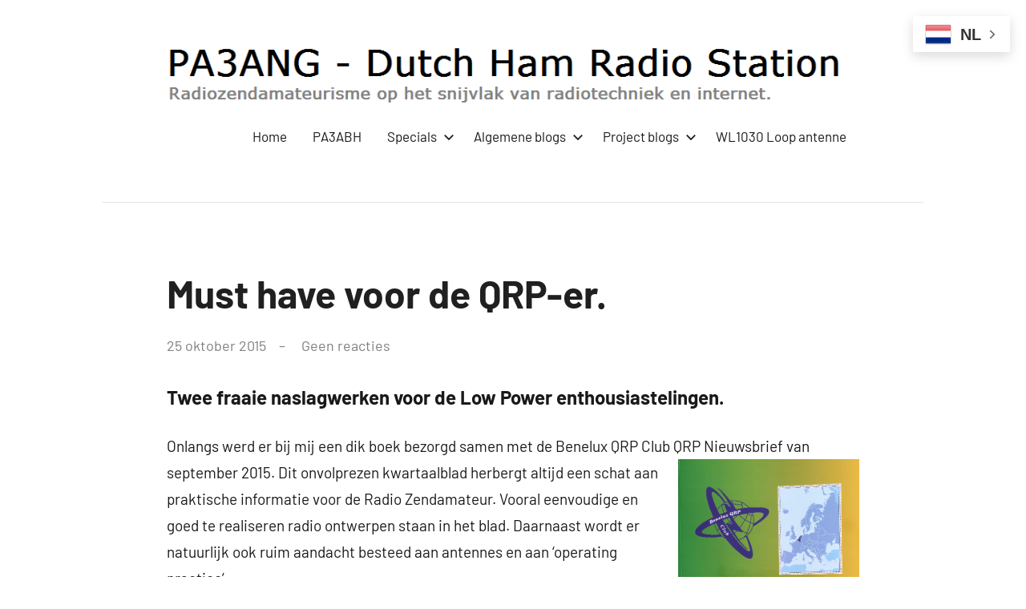

--- FILE ---
content_type: text/html; charset=UTF-8
request_url: https://pa3ang.nl/wp/archieven/5180
body_size: 44850
content:
<!DOCTYPE html>
<html lang="nl-NL">

<head>
<meta charset="UTF-8">
<meta name="viewport" content="width=device-width, initial-scale=1">
<link rel="profile" href="https://gmpg.org/xfn/11">

<meta name='robots' content='index, follow, max-image-preview:large, max-snippet:-1, max-video-preview:-1' />
	<style>img:is([sizes="auto" i], [sizes^="auto," i]) { contain-intrinsic-size: 3000px 1500px }</style>
	
	<!-- This site is optimized with the Yoast SEO plugin v25.0 - https://yoast.com/wordpress/plugins/seo/ -->
	<title>Must have voor de QRP-er. - PA3ANG - Dutch Ham Radio Station - Weblog</title>
	<link rel="canonical" href="https://pa3ang.nl/wp/archieven/5180" />
	<meta property="og:locale" content="nl_NL" />
	<meta property="og:type" content="article" />
	<meta property="og:title" content="Must have voor de QRP-er. - PA3ANG - Dutch Ham Radio Station - Weblog" />
	<meta property="og:description" content="Twee fraaie naslagwerken voor de Low Power enthousiastelingen. Onlangs werd er bij mij een dik boek bezorgd samen met de Benelux QRP Club QRP Nieuwsbrief [...]" />
	<meta property="og:url" content="https://pa3ang.nl/wp/archieven/5180" />
	<meta property="og:site_name" content="PA3ANG - Dutch Ham Radio Station - Weblog" />
	<meta property="article:published_time" content="2015-10-25T13:42:50+00:00" />
	<meta property="article:modified_time" content="2020-01-03T14:13:57+00:00" />
	<meta property="og:image" content="https://pa3ang.nl/wp/wp-content/uploads/2015/10/BQC-226x300.png" />
	<meta name="author" content="pa3ang" />
	<meta name="twitter:label1" content="Geschreven door" />
	<meta name="twitter:data1" content="pa3ang" />
	<meta name="twitter:label2" content="Geschatte leestijd" />
	<meta name="twitter:data2" content="2 minuten" />
	<script type="application/ld+json" class="yoast-schema-graph">{"@context":"https://schema.org","@graph":[{"@type":"Article","@id":"https://pa3ang.nl/wp/archieven/5180#article","isPartOf":{"@id":"https://pa3ang.nl/wp/archieven/5180"},"author":{"name":"pa3ang","@id":"https://pa3ang.nl/wp/#/schema/person/9eb3d770f1dcf0c764883bd9f99ea383"},"headline":"Must have voor de QRP-er.","datePublished":"2015-10-25T13:42:50+00:00","dateModified":"2020-01-03T14:13:57+00:00","mainEntityOfPage":{"@id":"https://pa3ang.nl/wp/archieven/5180"},"wordCount":336,"commentCount":0,"publisher":{"@id":"https://pa3ang.nl/wp/#/schema/person/9eb3d770f1dcf0c764883bd9f99ea383"},"image":{"@id":"https://pa3ang.nl/wp/archieven/5180#primaryimage"},"thumbnailUrl":"https://pa3ang.nl/wp/wp-content/uploads/2015/10/BQC-226x300.png","articleSection":["QRP"],"inLanguage":"nl-NL","potentialAction":[{"@type":"CommentAction","name":"Comment","target":["https://pa3ang.nl/wp/archieven/5180#respond"]}]},{"@type":"WebPage","@id":"https://pa3ang.nl/wp/archieven/5180","url":"https://pa3ang.nl/wp/archieven/5180","name":"Must have voor de QRP-er. - PA3ANG - Dutch Ham Radio Station - Weblog","isPartOf":{"@id":"https://pa3ang.nl/wp/#website"},"primaryImageOfPage":{"@id":"https://pa3ang.nl/wp/archieven/5180#primaryimage"},"image":{"@id":"https://pa3ang.nl/wp/archieven/5180#primaryimage"},"thumbnailUrl":"https://pa3ang.nl/wp/wp-content/uploads/2015/10/BQC-226x300.png","datePublished":"2015-10-25T13:42:50+00:00","dateModified":"2020-01-03T14:13:57+00:00","breadcrumb":{"@id":"https://pa3ang.nl/wp/archieven/5180#breadcrumb"},"inLanguage":"nl-NL","potentialAction":[{"@type":"ReadAction","target":["https://pa3ang.nl/wp/archieven/5180"]}]},{"@type":"ImageObject","inLanguage":"nl-NL","@id":"https://pa3ang.nl/wp/archieven/5180#primaryimage","url":"https://pa3ang.nl/wp/wp-content/uploads/2015/10/BQC-226x300.png","contentUrl":"https://pa3ang.nl/wp/wp-content/uploads/2015/10/BQC-226x300.png"},{"@type":"BreadcrumbList","@id":"https://pa3ang.nl/wp/archieven/5180#breadcrumb","itemListElement":[{"@type":"ListItem","position":1,"name":"Home","item":"https://pa3ang.nl/wp/"},{"@type":"ListItem","position":2,"name":"Must have voor de QRP-er."}]},{"@type":"WebSite","@id":"https://pa3ang.nl/wp/#website","url":"https://pa3ang.nl/wp/","name":"PA3ANG - Dutch Ham Radio Station - Weblog","description":"Radiozendamateurisme op het snijvlak van radiotechniek en internet.","publisher":{"@id":"https://pa3ang.nl/wp/#/schema/person/9eb3d770f1dcf0c764883bd9f99ea383"},"potentialAction":[{"@type":"SearchAction","target":{"@type":"EntryPoint","urlTemplate":"https://pa3ang.nl/wp/?s={search_term_string}"},"query-input":{"@type":"PropertyValueSpecification","valueRequired":true,"valueName":"search_term_string"}}],"inLanguage":"nl-NL"},{"@type":["Person","Organization"],"@id":"https://pa3ang.nl/wp/#/schema/person/9eb3d770f1dcf0c764883bd9f99ea383","name":"pa3ang","image":{"@type":"ImageObject","inLanguage":"nl-NL","@id":"https://pa3ang.nl/wp/#/schema/person/image/","url":"https://pa3ang.nl/wp/wp-content/uploads/2022/11/cropped-cropped-banner2-1-1.png","contentUrl":"https://pa3ang.nl/wp/wp-content/uploads/2022/11/cropped-cropped-banner2-1-1.png","width":900,"height":98,"caption":"pa3ang"},"logo":{"@id":"https://pa3ang.nl/wp/#/schema/person/image/"},"sameAs":["http://pa3ang.nl"],"url":"https://pa3ang.nl/wp/archieven/author/pa3ang"}]}</script>
	<!-- / Yoast SEO plugin. -->


<link rel="alternate" type="application/rss+xml" title="PA3ANG - Dutch Ham Radio Station - Weblog &raquo; feed" href="https://pa3ang.nl/wp/feed" />
<link rel="alternate" type="application/rss+xml" title="PA3ANG - Dutch Ham Radio Station - Weblog &raquo; reacties feed" href="https://pa3ang.nl/wp/comments/feed" />
<link rel="alternate" type="application/rss+xml" title="PA3ANG - Dutch Ham Radio Station - Weblog &raquo; Must have voor de QRP-er. reacties feed" href="https://pa3ang.nl/wp/archieven/5180/feed" />
<script type="text/javascript">
/* <![CDATA[ */
window._wpemojiSettings = {"baseUrl":"https:\/\/s.w.org\/images\/core\/emoji\/16.0.1\/72x72\/","ext":".png","svgUrl":"https:\/\/s.w.org\/images\/core\/emoji\/16.0.1\/svg\/","svgExt":".svg","source":{"concatemoji":"https:\/\/pa3ang.nl\/wp\/wp-includes\/js\/wp-emoji-release.min.js?ver=0e920147915bf13da0146f7808949741"}};
/*! This file is auto-generated */
!function(s,n){var o,i,e;function c(e){try{var t={supportTests:e,timestamp:(new Date).valueOf()};sessionStorage.setItem(o,JSON.stringify(t))}catch(e){}}function p(e,t,n){e.clearRect(0,0,e.canvas.width,e.canvas.height),e.fillText(t,0,0);var t=new Uint32Array(e.getImageData(0,0,e.canvas.width,e.canvas.height).data),a=(e.clearRect(0,0,e.canvas.width,e.canvas.height),e.fillText(n,0,0),new Uint32Array(e.getImageData(0,0,e.canvas.width,e.canvas.height).data));return t.every(function(e,t){return e===a[t]})}function u(e,t){e.clearRect(0,0,e.canvas.width,e.canvas.height),e.fillText(t,0,0);for(var n=e.getImageData(16,16,1,1),a=0;a<n.data.length;a++)if(0!==n.data[a])return!1;return!0}function f(e,t,n,a){switch(t){case"flag":return n(e,"\ud83c\udff3\ufe0f\u200d\u26a7\ufe0f","\ud83c\udff3\ufe0f\u200b\u26a7\ufe0f")?!1:!n(e,"\ud83c\udde8\ud83c\uddf6","\ud83c\udde8\u200b\ud83c\uddf6")&&!n(e,"\ud83c\udff4\udb40\udc67\udb40\udc62\udb40\udc65\udb40\udc6e\udb40\udc67\udb40\udc7f","\ud83c\udff4\u200b\udb40\udc67\u200b\udb40\udc62\u200b\udb40\udc65\u200b\udb40\udc6e\u200b\udb40\udc67\u200b\udb40\udc7f");case"emoji":return!a(e,"\ud83e\udedf")}return!1}function g(e,t,n,a){var r="undefined"!=typeof WorkerGlobalScope&&self instanceof WorkerGlobalScope?new OffscreenCanvas(300,150):s.createElement("canvas"),o=r.getContext("2d",{willReadFrequently:!0}),i=(o.textBaseline="top",o.font="600 32px Arial",{});return e.forEach(function(e){i[e]=t(o,e,n,a)}),i}function t(e){var t=s.createElement("script");t.src=e,t.defer=!0,s.head.appendChild(t)}"undefined"!=typeof Promise&&(o="wpEmojiSettingsSupports",i=["flag","emoji"],n.supports={everything:!0,everythingExceptFlag:!0},e=new Promise(function(e){s.addEventListener("DOMContentLoaded",e,{once:!0})}),new Promise(function(t){var n=function(){try{var e=JSON.parse(sessionStorage.getItem(o));if("object"==typeof e&&"number"==typeof e.timestamp&&(new Date).valueOf()<e.timestamp+604800&&"object"==typeof e.supportTests)return e.supportTests}catch(e){}return null}();if(!n){if("undefined"!=typeof Worker&&"undefined"!=typeof OffscreenCanvas&&"undefined"!=typeof URL&&URL.createObjectURL&&"undefined"!=typeof Blob)try{var e="postMessage("+g.toString()+"("+[JSON.stringify(i),f.toString(),p.toString(),u.toString()].join(",")+"));",a=new Blob([e],{type:"text/javascript"}),r=new Worker(URL.createObjectURL(a),{name:"wpTestEmojiSupports"});return void(r.onmessage=function(e){c(n=e.data),r.terminate(),t(n)})}catch(e){}c(n=g(i,f,p,u))}t(n)}).then(function(e){for(var t in e)n.supports[t]=e[t],n.supports.everything=n.supports.everything&&n.supports[t],"flag"!==t&&(n.supports.everythingExceptFlag=n.supports.everythingExceptFlag&&n.supports[t]);n.supports.everythingExceptFlag=n.supports.everythingExceptFlag&&!n.supports.flag,n.DOMReady=!1,n.readyCallback=function(){n.DOMReady=!0}}).then(function(){return e}).then(function(){var e;n.supports.everything||(n.readyCallback(),(e=n.source||{}).concatemoji?t(e.concatemoji):e.wpemoji&&e.twemoji&&(t(e.twemoji),t(e.wpemoji)))}))}((window,document),window._wpemojiSettings);
/* ]]> */
</script>
<link rel='stylesheet' id='shadowbox-css-css' href='https://pa3ang.nl/wp/wp-content/uploads/shadowbox-js/src/shadowbox.css?ver=3.0.3' type='text/css' media='screen' />
<link rel='stylesheet' id='shadowbox-extras-css' href='https://pa3ang.nl/wp/wp-content/plugins/shadowbox-js/css/extras.css?ver=3.0.3.10' type='text/css' media='screen' />
<link rel='stylesheet' id='harrison-theme-fonts-css' href='https://pa3ang.nl/wp/wp-content/fonts/8859e9dd24043834ac94d752f5291f0c.css?ver=20201110' type='text/css' media='all' />
<style id='wp-emoji-styles-inline-css' type='text/css'>

	img.wp-smiley, img.emoji {
		display: inline !important;
		border: none !important;
		box-shadow: none !important;
		height: 1em !important;
		width: 1em !important;
		margin: 0 0.07em !important;
		vertical-align: -0.1em !important;
		background: none !important;
		padding: 0 !important;
	}
</style>
<link rel='stylesheet' id='wp-block-library-css' href='https://pa3ang.nl/wp/wp-includes/css/dist/block-library/style.min.css?ver=0e920147915bf13da0146f7808949741' type='text/css' media='all' />
<style id='classic-theme-styles-inline-css' type='text/css'>
/*! This file is auto-generated */
.wp-block-button__link{color:#fff;background-color:#32373c;border-radius:9999px;box-shadow:none;text-decoration:none;padding:calc(.667em + 2px) calc(1.333em + 2px);font-size:1.125em}.wp-block-file__button{background:#32373c;color:#fff;text-decoration:none}
</style>
<style id='global-styles-inline-css' type='text/css'>
:root{--wp--preset--aspect-ratio--square: 1;--wp--preset--aspect-ratio--4-3: 4/3;--wp--preset--aspect-ratio--3-4: 3/4;--wp--preset--aspect-ratio--3-2: 3/2;--wp--preset--aspect-ratio--2-3: 2/3;--wp--preset--aspect-ratio--16-9: 16/9;--wp--preset--aspect-ratio--9-16: 9/16;--wp--preset--color--black: #000000;--wp--preset--color--cyan-bluish-gray: #abb8c3;--wp--preset--color--white: #ffffff;--wp--preset--color--pale-pink: #f78da7;--wp--preset--color--vivid-red: #cf2e2e;--wp--preset--color--luminous-vivid-orange: #ff6900;--wp--preset--color--luminous-vivid-amber: #fcb900;--wp--preset--color--light-green-cyan: #7bdcb5;--wp--preset--color--vivid-green-cyan: #00d084;--wp--preset--color--pale-cyan-blue: #8ed1fc;--wp--preset--color--vivid-cyan-blue: #0693e3;--wp--preset--color--vivid-purple: #9b51e0;--wp--preset--color--primary: #c9493b;--wp--preset--color--secondary: #e36355;--wp--preset--color--tertiary: #b03022;--wp--preset--color--accent: #078896;--wp--preset--color--highlight: #5bb021;--wp--preset--color--light-gray: #e4e4e4;--wp--preset--color--gray: #848484;--wp--preset--color--dark-gray: #242424;--wp--preset--gradient--vivid-cyan-blue-to-vivid-purple: linear-gradient(135deg,rgba(6,147,227,1) 0%,rgb(155,81,224) 100%);--wp--preset--gradient--light-green-cyan-to-vivid-green-cyan: linear-gradient(135deg,rgb(122,220,180) 0%,rgb(0,208,130) 100%);--wp--preset--gradient--luminous-vivid-amber-to-luminous-vivid-orange: linear-gradient(135deg,rgba(252,185,0,1) 0%,rgba(255,105,0,1) 100%);--wp--preset--gradient--luminous-vivid-orange-to-vivid-red: linear-gradient(135deg,rgba(255,105,0,1) 0%,rgb(207,46,46) 100%);--wp--preset--gradient--very-light-gray-to-cyan-bluish-gray: linear-gradient(135deg,rgb(238,238,238) 0%,rgb(169,184,195) 100%);--wp--preset--gradient--cool-to-warm-spectrum: linear-gradient(135deg,rgb(74,234,220) 0%,rgb(151,120,209) 20%,rgb(207,42,186) 40%,rgb(238,44,130) 60%,rgb(251,105,98) 80%,rgb(254,248,76) 100%);--wp--preset--gradient--blush-light-purple: linear-gradient(135deg,rgb(255,206,236) 0%,rgb(152,150,240) 100%);--wp--preset--gradient--blush-bordeaux: linear-gradient(135deg,rgb(254,205,165) 0%,rgb(254,45,45) 50%,rgb(107,0,62) 100%);--wp--preset--gradient--luminous-dusk: linear-gradient(135deg,rgb(255,203,112) 0%,rgb(199,81,192) 50%,rgb(65,88,208) 100%);--wp--preset--gradient--pale-ocean: linear-gradient(135deg,rgb(255,245,203) 0%,rgb(182,227,212) 50%,rgb(51,167,181) 100%);--wp--preset--gradient--electric-grass: linear-gradient(135deg,rgb(202,248,128) 0%,rgb(113,206,126) 100%);--wp--preset--gradient--midnight: linear-gradient(135deg,rgb(2,3,129) 0%,rgb(40,116,252) 100%);--wp--preset--font-size--small: 16px;--wp--preset--font-size--medium: 24px;--wp--preset--font-size--large: 36px;--wp--preset--font-size--x-large: 42px;--wp--preset--font-size--extra-large: 48px;--wp--preset--font-size--huge: 64px;--wp--preset--spacing--20: 0.44rem;--wp--preset--spacing--30: 0.67rem;--wp--preset--spacing--40: 1rem;--wp--preset--spacing--50: 1.5rem;--wp--preset--spacing--60: 2.25rem;--wp--preset--spacing--70: 3.38rem;--wp--preset--spacing--80: 5.06rem;--wp--preset--shadow--natural: 6px 6px 9px rgba(0, 0, 0, 0.2);--wp--preset--shadow--deep: 12px 12px 50px rgba(0, 0, 0, 0.4);--wp--preset--shadow--sharp: 6px 6px 0px rgba(0, 0, 0, 0.2);--wp--preset--shadow--outlined: 6px 6px 0px -3px rgba(255, 255, 255, 1), 6px 6px rgba(0, 0, 0, 1);--wp--preset--shadow--crisp: 6px 6px 0px rgba(0, 0, 0, 1);}:where(.is-layout-flex){gap: 0.5em;}:where(.is-layout-grid){gap: 0.5em;}body .is-layout-flex{display: flex;}.is-layout-flex{flex-wrap: wrap;align-items: center;}.is-layout-flex > :is(*, div){margin: 0;}body .is-layout-grid{display: grid;}.is-layout-grid > :is(*, div){margin: 0;}:where(.wp-block-columns.is-layout-flex){gap: 2em;}:where(.wp-block-columns.is-layout-grid){gap: 2em;}:where(.wp-block-post-template.is-layout-flex){gap: 1.25em;}:where(.wp-block-post-template.is-layout-grid){gap: 1.25em;}.has-black-color{color: var(--wp--preset--color--black) !important;}.has-cyan-bluish-gray-color{color: var(--wp--preset--color--cyan-bluish-gray) !important;}.has-white-color{color: var(--wp--preset--color--white) !important;}.has-pale-pink-color{color: var(--wp--preset--color--pale-pink) !important;}.has-vivid-red-color{color: var(--wp--preset--color--vivid-red) !important;}.has-luminous-vivid-orange-color{color: var(--wp--preset--color--luminous-vivid-orange) !important;}.has-luminous-vivid-amber-color{color: var(--wp--preset--color--luminous-vivid-amber) !important;}.has-light-green-cyan-color{color: var(--wp--preset--color--light-green-cyan) !important;}.has-vivid-green-cyan-color{color: var(--wp--preset--color--vivid-green-cyan) !important;}.has-pale-cyan-blue-color{color: var(--wp--preset--color--pale-cyan-blue) !important;}.has-vivid-cyan-blue-color{color: var(--wp--preset--color--vivid-cyan-blue) !important;}.has-vivid-purple-color{color: var(--wp--preset--color--vivid-purple) !important;}.has-black-background-color{background-color: var(--wp--preset--color--black) !important;}.has-cyan-bluish-gray-background-color{background-color: var(--wp--preset--color--cyan-bluish-gray) !important;}.has-white-background-color{background-color: var(--wp--preset--color--white) !important;}.has-pale-pink-background-color{background-color: var(--wp--preset--color--pale-pink) !important;}.has-vivid-red-background-color{background-color: var(--wp--preset--color--vivid-red) !important;}.has-luminous-vivid-orange-background-color{background-color: var(--wp--preset--color--luminous-vivid-orange) !important;}.has-luminous-vivid-amber-background-color{background-color: var(--wp--preset--color--luminous-vivid-amber) !important;}.has-light-green-cyan-background-color{background-color: var(--wp--preset--color--light-green-cyan) !important;}.has-vivid-green-cyan-background-color{background-color: var(--wp--preset--color--vivid-green-cyan) !important;}.has-pale-cyan-blue-background-color{background-color: var(--wp--preset--color--pale-cyan-blue) !important;}.has-vivid-cyan-blue-background-color{background-color: var(--wp--preset--color--vivid-cyan-blue) !important;}.has-vivid-purple-background-color{background-color: var(--wp--preset--color--vivid-purple) !important;}.has-black-border-color{border-color: var(--wp--preset--color--black) !important;}.has-cyan-bluish-gray-border-color{border-color: var(--wp--preset--color--cyan-bluish-gray) !important;}.has-white-border-color{border-color: var(--wp--preset--color--white) !important;}.has-pale-pink-border-color{border-color: var(--wp--preset--color--pale-pink) !important;}.has-vivid-red-border-color{border-color: var(--wp--preset--color--vivid-red) !important;}.has-luminous-vivid-orange-border-color{border-color: var(--wp--preset--color--luminous-vivid-orange) !important;}.has-luminous-vivid-amber-border-color{border-color: var(--wp--preset--color--luminous-vivid-amber) !important;}.has-light-green-cyan-border-color{border-color: var(--wp--preset--color--light-green-cyan) !important;}.has-vivid-green-cyan-border-color{border-color: var(--wp--preset--color--vivid-green-cyan) !important;}.has-pale-cyan-blue-border-color{border-color: var(--wp--preset--color--pale-cyan-blue) !important;}.has-vivid-cyan-blue-border-color{border-color: var(--wp--preset--color--vivid-cyan-blue) !important;}.has-vivid-purple-border-color{border-color: var(--wp--preset--color--vivid-purple) !important;}.has-vivid-cyan-blue-to-vivid-purple-gradient-background{background: var(--wp--preset--gradient--vivid-cyan-blue-to-vivid-purple) !important;}.has-light-green-cyan-to-vivid-green-cyan-gradient-background{background: var(--wp--preset--gradient--light-green-cyan-to-vivid-green-cyan) !important;}.has-luminous-vivid-amber-to-luminous-vivid-orange-gradient-background{background: var(--wp--preset--gradient--luminous-vivid-amber-to-luminous-vivid-orange) !important;}.has-luminous-vivid-orange-to-vivid-red-gradient-background{background: var(--wp--preset--gradient--luminous-vivid-orange-to-vivid-red) !important;}.has-very-light-gray-to-cyan-bluish-gray-gradient-background{background: var(--wp--preset--gradient--very-light-gray-to-cyan-bluish-gray) !important;}.has-cool-to-warm-spectrum-gradient-background{background: var(--wp--preset--gradient--cool-to-warm-spectrum) !important;}.has-blush-light-purple-gradient-background{background: var(--wp--preset--gradient--blush-light-purple) !important;}.has-blush-bordeaux-gradient-background{background: var(--wp--preset--gradient--blush-bordeaux) !important;}.has-luminous-dusk-gradient-background{background: var(--wp--preset--gradient--luminous-dusk) !important;}.has-pale-ocean-gradient-background{background: var(--wp--preset--gradient--pale-ocean) !important;}.has-electric-grass-gradient-background{background: var(--wp--preset--gradient--electric-grass) !important;}.has-midnight-gradient-background{background: var(--wp--preset--gradient--midnight) !important;}.has-small-font-size{font-size: var(--wp--preset--font-size--small) !important;}.has-medium-font-size{font-size: var(--wp--preset--font-size--medium) !important;}.has-large-font-size{font-size: var(--wp--preset--font-size--large) !important;}.has-x-large-font-size{font-size: var(--wp--preset--font-size--x-large) !important;}
:where(.wp-block-post-template.is-layout-flex){gap: 1.25em;}:where(.wp-block-post-template.is-layout-grid){gap: 1.25em;}
:where(.wp-block-columns.is-layout-flex){gap: 2em;}:where(.wp-block-columns.is-layout-grid){gap: 2em;}
:root :where(.wp-block-pullquote){font-size: 1.5em;line-height: 1.6;}
</style>
<link rel='stylesheet' id='scroll-top-css-css' href='https://pa3ang.nl/wp/wp-content/plugins/scroll-top/assets/css/scroll-top.css?ver=1.5.5' type='text/css' media='all' />
<link rel='stylesheet' id='harrison-stylesheet-css' href='https://pa3ang.nl/wp/wp-content/themes/harrison/style.css?ver=1.4' type='text/css' media='all' />
<style id='akismet-widget-style-inline-css' type='text/css'>

			.a-stats {
				--akismet-color-mid-green: #357b49;
				--akismet-color-white: #fff;
				--akismet-color-light-grey: #f6f7f7;

				max-width: 350px;
				width: auto;
			}

			.a-stats * {
				all: unset;
				box-sizing: border-box;
			}

			.a-stats strong {
				font-weight: 600;
			}

			.a-stats a.a-stats__link,
			.a-stats a.a-stats__link:visited,
			.a-stats a.a-stats__link:active {
				background: var(--akismet-color-mid-green);
				border: none;
				box-shadow: none;
				border-radius: 8px;
				color: var(--akismet-color-white);
				cursor: pointer;
				display: block;
				font-family: -apple-system, BlinkMacSystemFont, 'Segoe UI', 'Roboto', 'Oxygen-Sans', 'Ubuntu', 'Cantarell', 'Helvetica Neue', sans-serif;
				font-weight: 500;
				padding: 12px;
				text-align: center;
				text-decoration: none;
				transition: all 0.2s ease;
			}

			/* Extra specificity to deal with TwentyTwentyOne focus style */
			.widget .a-stats a.a-stats__link:focus {
				background: var(--akismet-color-mid-green);
				color: var(--akismet-color-white);
				text-decoration: none;
			}

			.a-stats a.a-stats__link:hover {
				filter: brightness(110%);
				box-shadow: 0 4px 12px rgba(0, 0, 0, 0.06), 0 0 2px rgba(0, 0, 0, 0.16);
			}

			.a-stats .count {
				color: var(--akismet-color-white);
				display: block;
				font-size: 1.5em;
				line-height: 1.4;
				padding: 0 13px;
				white-space: nowrap;
			}
		
</style>
<script type="text/javascript" src="https://pa3ang.nl/wp/wp-includes/js/jquery/jquery.min.js?ver=3.7.1" id="jquery-core-js"></script>
<script type="text/javascript" src="https://pa3ang.nl/wp/wp-includes/js/jquery/jquery-migrate.min.js?ver=3.4.1" id="jquery-migrate-js"></script>
<script type="text/javascript" src="https://pa3ang.nl/wp/wp-content/themes/harrison/assets/js/svgxuse.min.js?ver=1.2.6" id="svgxuse-js"></script>
<link rel="https://api.w.org/" href="https://pa3ang.nl/wp/wp-json/" /><link rel="alternate" title="JSON" type="application/json" href="https://pa3ang.nl/wp/wp-json/wp/v2/posts/5180" /><link rel="EditURI" type="application/rsd+xml" title="RSD" href="https://pa3ang.nl/wp/xmlrpc.php?rsd" />
<link rel="alternate" title="oEmbed (JSON)" type="application/json+oembed" href="https://pa3ang.nl/wp/wp-json/oembed/1.0/embed?url=https%3A%2F%2Fpa3ang.nl%2Fwp%2Farchieven%2F5180" />
<link rel="alternate" title="oEmbed (XML)" type="text/xml+oembed" href="https://pa3ang.nl/wp/wp-json/oembed/1.0/embed?url=https%3A%2F%2Fpa3ang.nl%2Fwp%2Farchieven%2F5180&#038;format=xml" />
<!-- Scroll To Top -->
<style id="scrolltop-custom-style">
		#scrollUp {border-radius:3px;opacity:0.7;bottom:20px;right:20px;background:#000000;;}
		#scrollUp:hover{opacity:1;}
        .top-icon{stroke:#ffffff;}
        
		
		</style>
<!-- End Scroll Top - https://wordpress.org/plugins/scroll-top/ -->
<!-- Analytics by WP Statistics - https://wp-statistics.com -->
<style type="text/css">.broken_link, a.broken_link {
	text-decoration: line-through;
}</style><style type="text/css" id="custom-background-css">
body.custom-background { background-color: #ffffff; }
</style>
	</head>

<body data-rsssl=1 class="wp-singular post-template-default single single-post postid-5180 single-format-standard custom-background wp-custom-logo wp-embed-responsive wp-theme-harrison centered-theme-layout site-title-hidden site-description-hidden author-hidden categories-hidden tags-hidden">

	
	<div id="page" class="site">
		<a class="skip-link screen-reader-text" href="#content">Naar de inhoud springen</a>

		
		<header id="masthead" class="site-header" role="banner">

			<div class="header-main">

				
			<div class="site-logo">
				<a href="https://pa3ang.nl/wp/" class="custom-logo-link" rel="home"><img width="900" height="98" src="https://pa3ang.nl/wp/wp-content/uploads/2022/11/cropped-cropped-banner2-1-1.png" class="custom-logo" alt="PA3ANG &#8211; Dutch Ham Radio Station &#8211; Weblog" decoding="async" fetchpriority="high" srcset="https://pa3ang.nl/wp/wp-content/uploads/2022/11/cropped-cropped-banner2-1-1.png 900w, https://pa3ang.nl/wp/wp-content/uploads/2022/11/cropped-cropped-banner2-1-1-300x33.png 300w, https://pa3ang.nl/wp/wp-content/uploads/2022/11/cropped-cropped-banner2-1-1-768x84.png 768w" sizes="(max-width: 900px) 100vw, 900px" /></a>			</div>

			
				
<div class="site-branding">

	
			<p class="site-title"><a href="https://pa3ang.nl/wp/" rel="home">PA3ANG &#8211; Dutch Ham Radio Station &#8211; Weblog</a></p>

			
			<p class="site-description">Radiozendamateurisme op het snijvlak van radiotechniek en internet.</p>

			
</div><!-- .site-branding -->

				

	<button class="primary-menu-toggle menu-toggle" aria-controls="primary-menu" aria-expanded="false" >
		<svg class="icon icon-menu" aria-hidden="true" role="img"> <use xlink:href="https://pa3ang.nl/wp/wp-content/themes/harrison/assets/icons/genericons-neue.svg#menu"></use> </svg><svg class="icon icon-close" aria-hidden="true" role="img"> <use xlink:href="https://pa3ang.nl/wp/wp-content/themes/harrison/assets/icons/genericons-neue.svg#close"></use> </svg>		<span class="menu-toggle-text">Menu</span>
	</button>

	<div class="primary-navigation">

		<nav id="site-navigation" class="main-navigation"  role="navigation" aria-label="Primair menu">

			<ul id="primary-menu" class="menu"><li id="menu-item-6630" class="menu-item menu-item-type-custom menu-item-object-custom menu-item-6630"><a href="http://pa3ang.nl">Home</a></li>
<li id="menu-item-6650" class="menu-item menu-item-type-custom menu-item-object-custom menu-item-6650"><a href="https://pa3ang.nl/wp/archieven/6028">PA3ABH</a></li>
<li id="menu-item-6765" class="menu-item menu-item-type-custom menu-item-object-custom menu-item-has-children menu-item-6765"><a href="#">Specials<svg class="icon icon-expand" aria-hidden="true" role="img"> <use xlink:href="https://pa3ang.nl/wp/wp-content/themes/harrison/assets/icons/genericons-neue.svg#expand"></use> </svg></a>
<ul class="sub-menu">
	<li id="menu-item-6766" class="menu-item menu-item-type-custom menu-item-object-custom menu-item-6766"><a href="https://pa3ang.nl/wp/archieven/201">VHF Airband Receiver</a></li>
	<li id="menu-item-6767" class="menu-item menu-item-type-custom menu-item-object-custom menu-item-6767"><a href="https://pa3ang.nl/wp/archieven/221">The miniwheel &#8211; QRP transceiver</a></li>
	<li id="menu-item-6768" class="menu-item menu-item-type-custom menu-item-object-custom menu-item-6768"><a href="https://pa3ang.nl/wp/archieven/891">PI3ZOD, City Repeater of Emmen</a></li>
	<li id="menu-item-6769" class="menu-item menu-item-type-custom menu-item-object-custom menu-item-6769"><a href="https://pa3ang.nl/wp/archieven/350">OSI Computer (Ohio Scientific Inc.)</a></li>
</ul>
</li>
<li id="menu-item-7509" class="menu-item menu-item-type-custom menu-item-object-custom menu-item-has-children menu-item-7509"><a href="#">Algemene blogs<svg class="icon icon-expand" aria-hidden="true" role="img"> <use xlink:href="https://pa3ang.nl/wp/wp-content/themes/harrison/assets/icons/genericons-neue.svg#expand"></use> </svg></a>
<ul class="sub-menu">
	<li id="menu-item-7513" class="menu-item menu-item-type-taxonomy menu-item-object-category menu-item-7513"><a href="https://pa3ang.nl/wp/archieven/category/events">Events</a></li>
	<li id="menu-item-7534" class="menu-item menu-item-type-taxonomy menu-item-object-category menu-item-7534"><a href="https://pa3ang.nl/wp/archieven/category/internet">Internet</a></li>
	<li id="menu-item-7514" class="menu-item menu-item-type-taxonomy menu-item-object-category menu-item-7514"><a href="https://pa3ang.nl/wp/archieven/category/lezingen">Lezingen</a></li>
	<li id="menu-item-7535" class="menu-item menu-item-type-taxonomy menu-item-object-category menu-item-7535"><a href="https://pa3ang.nl/wp/archieven/category/verbindingen">Verbindingen</a></li>
	<li id="menu-item-7536" class="menu-item menu-item-type-taxonomy menu-item-object-category menu-item-7536"><a href="https://pa3ang.nl/wp/archieven/category/verhalend">Verhalend</a></li>
	<li id="menu-item-7538" class="menu-item menu-item-type-taxonomy menu-item-object-category menu-item-7538"><a href="https://pa3ang.nl/wp/archieven/category/zonnepanelen">Zonnepanelen</a></li>
</ul>
</li>
<li id="menu-item-6649" class="menu-item menu-item-type-custom menu-item-object-custom menu-item-has-children menu-item-6649"><a href="#">Project blogs<svg class="icon icon-expand" aria-hidden="true" role="img"> <use xlink:href="https://pa3ang.nl/wp/wp-content/themes/harrison/assets/icons/genericons-neue.svg#expand"></use> </svg></a>
<ul class="sub-menu">
	<li id="menu-item-7510" class="menu-item menu-item-type-taxonomy menu-item-object-category menu-item-7510"><a href="https://pa3ang.nl/wp/archieven/category/1296mhz">1296MHz</a></li>
	<li id="menu-item-7617" class="menu-item menu-item-type-taxonomy menu-item-object-category menu-item-7617"><a href="https://pa3ang.nl/wp/archieven/category/6502-upc">6502 uPC</a></li>
	<li id="menu-item-7532" class="menu-item menu-item-type-taxonomy menu-item-object-category menu-item-7532"><a href="https://pa3ang.nl/wp/archieven/category/70mhz">70MHz</a></li>
	<li id="menu-item-4666" class="menu-item menu-item-type-taxonomy menu-item-object-category menu-item-has-children menu-item-4666"><a href="https://pa3ang.nl/wp/archieven/category/arduino">Arduino<svg class="icon icon-expand" aria-hidden="true" role="img"> <use xlink:href="https://pa3ang.nl/wp/wp-content/themes/harrison/assets/icons/genericons-neue.svg#expand"></use> </svg></a>
	<ul class="sub-menu">
		<li id="menu-item-4667" class="menu-item menu-item-type-taxonomy menu-item-object-category menu-item-4667"><a href="https://pa3ang.nl/wp/archieven/category/arduino/patriot">Ten-Tec Patriot</a></li>
		<li id="menu-item-4668" class="menu-item menu-item-type-taxonomy menu-item-object-category menu-item-4668"><a href="https://pa3ang.nl/wp/archieven/category/arduino/rebel">Ten-Tec Rebel</a></li>
	</ul>
</li>
	<li id="menu-item-7511" class="menu-item menu-item-type-taxonomy menu-item-object-category menu-item-7511"><a href="https://pa3ang.nl/wp/archieven/category/domoticz">Domoticz</a></li>
	<li id="menu-item-4669" class="menu-item menu-item-type-taxonomy menu-item-object-category menu-item-has-children menu-item-4669"><a href="https://pa3ang.nl/wp/archieven/category/dv">DV<svg class="icon icon-expand" aria-hidden="true" role="img"> <use xlink:href="https://pa3ang.nl/wp/wp-content/themes/harrison/assets/icons/genericons-neue.svg#expand"></use> </svg></a>
	<ul class="sub-menu">
		<li id="menu-item-4671" class="menu-item menu-item-type-taxonomy menu-item-object-category menu-item-4671"><a href="https://pa3ang.nl/wp/archieven/category/dv/dmr">DMR</a></li>
		<li id="menu-item-4670" class="menu-item menu-item-type-taxonomy menu-item-object-category menu-item-4670"><a href="https://pa3ang.nl/wp/archieven/category/dv/d-star">D-STAR</a></li>
		<li id="menu-item-7539" class="menu-item menu-item-type-taxonomy menu-item-object-category menu-item-7539"><a href="https://pa3ang.nl/wp/archieven/category/dv/fusion">Fusion</a></li>
	</ul>
</li>
	<li id="menu-item-7512" class="menu-item menu-item-type-taxonomy menu-item-object-category menu-item-7512"><a href="https://pa3ang.nl/wp/archieven/category/drake-tr4-c">Drake TR4-C</a></li>
	<li id="menu-item-6336" class="menu-item menu-item-type-taxonomy menu-item-object-category menu-item-6336"><a href="https://pa3ang.nl/wp/archieven/category/qo-100">QO-100</a></li>
	<li id="menu-item-4676" class="menu-item menu-item-type-taxonomy menu-item-object-category menu-item-4676"><a href="https://pa3ang.nl/wp/archieven/category/onlinerx">OnlineReceivers</a></li>
	<li id="menu-item-4677" class="menu-item menu-item-type-taxonomy menu-item-object-category current-post-ancestor current-menu-parent current-post-parent menu-item-4677"><a href="https://pa3ang.nl/wp/archieven/category/qrp">QRP</a></li>
	<li id="menu-item-7540" class="menu-item menu-item-type-taxonomy menu-item-object-category menu-item-7540"><a href="https://pa3ang.nl/wp/archieven/category/rpi">Raspberry Pi</a></li>
	<li id="menu-item-5458" class="menu-item menu-item-type-taxonomy menu-item-object-category menu-item-5458"><a href="https://pa3ang.nl/wp/archieven/category/red-pitaya">Red Pitaya</a></li>
	<li id="menu-item-4679" class="menu-item menu-item-type-taxonomy menu-item-object-category menu-item-4679"><a href="https://pa3ang.nl/wp/archieven/category/sdr">SDR</a></li>
	<li id="menu-item-5707" class="menu-item menu-item-type-taxonomy menu-item-object-category menu-item-5707"><a href="https://pa3ang.nl/wp/archieven/category/wspr">WSPR</a></li>
	<li id="menu-item-7537" class="menu-item menu-item-type-taxonomy menu-item-object-category menu-item-7537"><a href="https://pa3ang.nl/wp/archieven/category/zelfbouw">Zelfbouw</a></li>
</ul>
</li>
<li id="menu-item-5748" class="menu-item menu-item-type-post_type menu-item-object-page menu-item-5748"><a href="https://pa3ang.nl/wp/site-overview/wl1030-loop-antenne">WL1030 Loop antenne</a></li>
</ul>		</nav><!-- #site-navigation -->

	</div><!-- .primary-navigation -->



			</div><!-- .header-main -->

		</header><!-- #masthead -->

		
		
		<div id="content" class="site-content">

			
	<main id="main" class="site-main" role="main">

		
<article id="post-5180" class="post-5180 post type-post status-publish format-standard hentry category-qrp">

	<header class="post-header entry-header">

		<div class="entry-categories"> <ul class="post-categories">
	<li><a href="https://pa3ang.nl/wp/archieven/category/qrp" rel="category tag">QRP</a></li></ul></div>
		<h1 class="post-title entry-title">Must have voor de QRP-er.</h1>
		<div class="entry-meta"><span class="posted-by"> door <span class="author vcard"><a class="url fn n" href="https://pa3ang.nl/wp/archieven/author/pa3ang" title="Alle berichten tonen van pa3ang" rel="author">pa3ang</a></span></span><span class="posted-on"><a href="https://pa3ang.nl/wp/archieven/5180" rel="bookmark"><time class="entry-date published" datetime="2015-10-25T14:42:50+01:00">25 oktober 2015</time><time class="updated" datetime="2020-01-03T15:13:57+01:00">3 januari 2020</time></a></span><span class="entry-comments"> <a href="https://pa3ang.nl/wp/archieven/5180#respond">Geen reacties</a></span></div>
	</header><!-- .entry-header -->

	
<div class="entry-content">

	<h3>Twee fraaie naslagwerken voor de Low Power enthousiastelingen.</h3>
<p>Onlangs werd er bij mij een dik boek bezorgd samen met de Benelux QRP Club QRP Nieuwsbrief van september 2015. <img decoding="async" class="alignright size-medium wp-image-5181" src="https://pa3ang.nl/wp/wp-content/uploads/2015/10/BQC-226x300.png" alt="BQC" width="226" height="300" srcset="https://pa3ang.nl/wp/wp-content/uploads/2015/10/BQC-226x300.png 226w, https://pa3ang.nl/wp/wp-content/uploads/2015/10/BQC.png 443w" sizes="(max-width: 226px) 100vw, 226px" />Dit onvolprezen kwartaalblad herbergt altijd een schat aan praktische informatie voor de Radio Zendamateur. Vooral eenvoudige en goed te realiseren radio ontwerpen staan in het blad. Daarnaast wordt er natuurlijk ook ruim aandacht besteed aan antennes en aan &#8216;operating practice&#8217;.</p>
<p>Ter gelegenheid van het 40 jarig bestaan is er een jubileumboek uitgebracht. Een 300 pagina&#8217;s tellend en op A4 formaat afgedrukt boek, waarin een groot aantal van de artikelen uit de nieuwsbrieven van de afgelopen 40 jaar zijn verzameld. Ik mocht in het boek zowaar ook de artikelen van mij samen met Henk, PA0GHS aantreffen over het MiniWiel. Het is een zeer lezenswaardig naslagwerk geworden en mijn felicitaties aan het huidige bestuur voor deze spontane actie. En die actie gaat nog door, want als je op de DvdRA 2015 in Apeldoorn lid wordt van de Benelux QRP club (voor slechts €14/jaar) krijg je het boek als geschenk mee heb ik uit betrouwbare bron vernomen. Uiteraard zolang de voorraad strekt etc.</p>
<p><a href="https://pa3ang.nl/wp/wp-content/uploads/2015/10/VK3YE.png" rel="shadowbox[sbpost-5180];player=img;"><img decoding="async" class="alignright size-medium wp-image-5182" src="https://pa3ang.nl/wp/wp-content/uploads/2015/10/VK3YE-226x300.png" alt="VK3YE" width="226" height="300" srcset="https://pa3ang.nl/wp/wp-content/uploads/2015/10/VK3YE-226x300.png 226w, https://pa3ang.nl/wp/wp-content/uploads/2015/10/VK3YE.png 443w" sizes="(max-width: 226px) 100vw, 226px" /></a>Een tweede boek dat ik onder de aandacht wil brengen is het naslagwerk van Peter, VK3YE. Deze bekende Australische blogger over QRP radio heeft een verzameld werk gemaakt dat via Amazon aangeschaft kan worden. Het elektronische boek is in Kindle formaat, maar dat hoeft geen probleem te zijn, want voor elk platform is er wel een lezer te downloaden.</p>
<p>Het boek kost nog geen €4 en behandeld in goed leesbaar Engels de onderwerpen: apparatuur, antennes, operating en strategie. Want ja met laag vermogen werken vereist nogal wat van je tegenstation. Door je daar op in te stellen en met de nodige handigheid is het echter heel goed mogelijk om met beperkte middelen mooie verbindingen te maken. Ik heb zelf jaren gewerkt met een TS-120V met 10 watt en heb daar ruimschoots het DXCC mee gehaald in zowel CW als SSB.</p>
<p>Van harte aanbevolen.<br />
Johan, PA3ANG</p>
<p>&nbsp;</p>
	
</div><!-- .entry-content -->


</article>

	</main><!-- #main -->

	
<div class="comments-wrap page-footer">

	<div id="comments" class="comments-area">

			<div id="respond" class="comment-respond">
		<h3 id="reply-title" class="comment-reply-title">Geef een reactie</h3><form action="https://pa3ang.nl/wp/wp-comments-post.php" method="post" id="commentform" class="comment-form"><p class="comment-notes"><span id="email-notes">Je e-mailadres wordt niet gepubliceerd.</span> <span class="required-field-message">Vereiste velden zijn gemarkeerd met <span class="required">*</span></span></p><p class="comment-form-comment"><label for="comment">Reactie <span class="required">*</span></label> <textarea id="comment" name="comment" cols="45" rows="8" maxlength="65525" required></textarea></p><p class="comment-form-author"><label for="author">Naam <span class="required">*</span></label> <input id="author" name="author" type="text" value="" size="30" maxlength="245" autocomplete="name" required /></p>
<p class="comment-form-email"><label for="email">E-mail <span class="required">*</span></label> <input id="email" name="email" type="email" value="" size="30" maxlength="100" aria-describedby="email-notes" autocomplete="email" required /></p>
<p class="comment-form-url"><label for="url">Site</label> <input id="url" name="url" type="url" value="" size="30" maxlength="200" autocomplete="url" /></p>
<p class="form-submit"><input name="submit" type="submit" id="submit" class="submit" value="Reactie plaatsen" /> <input type='hidden' name='comment_post_ID' value='5180' id='comment_post_ID' />
<input type='hidden' name='comment_parent' id='comment_parent' value='0' />
</p><p style="display: none;"><input type="hidden" id="akismet_comment_nonce" name="akismet_comment_nonce" value="1f31a71172" /></p><p style="display: none !important;" class="akismet-fields-container" data-prefix="ak_"><label>&#916;<textarea name="ak_hp_textarea" cols="45" rows="8" maxlength="100"></textarea></label><input type="hidden" id="ak_js_1" name="ak_js" value="230"/><script>document.getElementById( "ak_js_1" ).setAttribute( "value", ( new Date() ).getTime() );</script></p></form>	</div><!-- #respond -->
	
	</div><!-- #comments -->
</div>

	</div><!-- #content -->

	
	<footer id="colophon" class="site-footer">

				
	<div id="footer-line" class="site-info">

		<div id="block-3" class="widget widget_block widget_search"><form role="search" method="get" action="https://pa3ang.nl/wp/" class="wp-block-search__button-outside wp-block-search__text-button wp-block-search"    ><label class="wp-block-search__label" for="wp-block-search__input-1" >Zoeken</label><div class="wp-block-search__inside-wrapper " ><input class="wp-block-search__input" id="wp-block-search__input-1" placeholder="" value="" type="search" name="s" required /><button aria-label="Zoeken" class="wp-block-search__button wp-element-button" type="submit" >Zoeken</button></div></form></div>		
		<span class="footer-text">
			© Johan van Dijk, PA3ANG 
		</span>

				
	</div>

	
	</footer><!-- #colophon -->

	
</div><!-- #page -->

<script type="speculationrules">
{"prefetch":[{"source":"document","where":{"and":[{"href_matches":"\/wp\/*"},{"not":{"href_matches":["\/wp\/wp-*.php","\/wp\/wp-admin\/*","\/wp\/wp-content\/uploads\/*","\/wp\/wp-content\/*","\/wp\/wp-content\/plugins\/*","\/wp\/wp-content\/themes\/harrison\/*","\/wp\/*\\?(.+)"]}},{"not":{"selector_matches":"a[rel~=\"nofollow\"]"}},{"not":{"selector_matches":".no-prefetch, .no-prefetch a"}}]},"eagerness":"conservative"}]}
</script>
<div class="gtranslate_wrapper" id="gt-wrapper-38278952"></div><script type="text/javascript" src="https://pa3ang.nl/wp/wp-content/uploads/shadowbox-js/79a2efdbda473193f75ef9b90524e2d7.js?ver=3.0.3" id="shadowbox-js"></script>
<script type="text/javascript" async defer src="https://pa3ang.nl/wp/wp-content/plugins/scroll-top/assets/js/jquery.scrollUp.min.js?ver=1.5.5" id="scroll-top-js-js"></script>
<script type="text/javascript" id="harrison-navigation-js-extra">
/* <![CDATA[ */
var harrisonScreenReaderText = {"expand":"Submenu uitvouwen","collapse":"Submenu invouwen","icon":"<svg class=\"icon icon-expand\" aria-hidden=\"true\" role=\"img\"> <use xlink:href=\"https:\/\/pa3ang.nl\/wp\/wp-content\/themes\/harrison\/assets\/icons\/genericons-neue.svg#expand\"><\/use> <\/svg>"};
/* ]]> */
</script>
<script type="text/javascript" src="https://pa3ang.nl/wp/wp-content/themes/harrison/assets/js/navigation.min.js?ver=20220224" id="harrison-navigation-js"></script>
<script defer type="text/javascript" src="https://pa3ang.nl/wp/wp-content/plugins/akismet/_inc/akismet-frontend.js?ver=1746730057" id="akismet-frontend-js"></script>
<script type="text/javascript" id="gt_widget_script_38278952-js-before">
/* <![CDATA[ */
window.gtranslateSettings = /* document.write */ window.gtranslateSettings || {};window.gtranslateSettings['38278952'] = {"default_language":"nl","languages":["nl","en","fr","de","it","es"],"url_structure":"none","detect_browser_language":1,"flag_style":"3d","wrapper_selector":"#gt-wrapper-38278952","alt_flags":[],"float_switcher_open_direction":"left","switcher_horizontal_position":"right","switcher_vertical_position":"top","flags_location":"\/wp\/wp-content\/plugins\/gtranslate\/flags\/"};
/* ]]> */
</script><script src="https://pa3ang.nl/wp/wp-content/plugins/gtranslate/js/float.js?ver=0e920147915bf13da0146f7808949741" data-no-optimize="1" data-no-minify="1" data-gt-orig-url="/wp/archieven/5180" data-gt-orig-domain="pa3ang.nl" data-gt-widget-id="38278952" defer></script>
<!-- Begin Shadowbox JS v3.0.3.10 -->
<!-- Selected Players: html, iframe, img, qt, swf, wmp -->
<script type="text/javascript">
/* <![CDATA[ */
	var shadowbox_conf = {
		animate: true,
		animateFade: true,
		animSequence: "sync",
		modal: false,
		showOverlay: true,
		overlayColor: "#000",
		overlayOpacity: "0.8",
		flashBgColor: "#000000",
		autoplayMovies: true,
		showMovieControls: true,
		slideshowDelay: 0,
		resizeDuration: "0.35",
		fadeDuration: "0.35",
		displayNav: true,
		continuous: false,
		displayCounter: true,
		counterType: "default",
		counterLimit: "10",
		viewportPadding: "20",
		handleOversize: "resize",
		handleUnsupported: "link",
		autoDimensions: false,
		initialHeight: "160",
		initialWidth: "320",
		enableKeys: true,
		skipSetup: false,
		useSizzle: false,
		flashParams: {bgcolor:"#000000", allowFullScreen:true},
		flashVars: {},
		flashVersion: "9.0.0"
	};
	Shadowbox.init(shadowbox_conf);
/* ]]> */
</script>
<!-- End Shadowbox JS -->


		<script id="scrolltop-custom-js">
		jQuery(document).ready(function($){
			$(window).load(function() {
				$.scrollUp({
					scrollSpeed: 300,
					animation: 'fade',
					scrollText: '<span class="scroll-top"><svg width="36px" height="36px" viewBox="0 0 24 24" xmlns="http://www.w3.org/2000/svg"><defs><style>.top-icon{fill:none;stroke-linecap:round;stroke-linejoin:bevel;stroke-width:1.5px;}</style></defs><g id="ic-chevron-top"><path class="top-icon" d="M16.78,14.2l-4.11-4.11a1,1,0,0,0-1.41,0l-4,4"/></g></svg></span>',
					scrollDistance: 300,
					scrollTarget: ''
				});
			});
		});
		</script>

</body>
</html>
